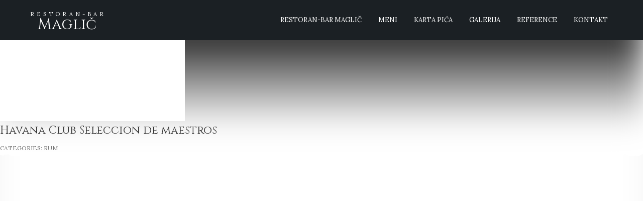

--- FILE ---
content_type: text/html; charset=UTF-8
request_url: https://maglickop.rs/dishes_menu/havana-club-seleccion-de-maestros/
body_size: 7031
content:
<!DOCTYPE html>
<html lang="en-US">
<head>
	<meta charset="UTF-8" />
	<meta name="viewport" content="width=device-width, initial-scale=1, minimum-scale=1, maximum-scale=1, user-scalable=no">
	<title>Havana Club Seleccion de maestros &#8211; Maglič</title>
<meta name='robots' content='max-image-preview:large' />
	<style>img:is([sizes="auto" i], [sizes^="auto," i]) { contain-intrinsic-size: 3000px 1500px }</style>
	<link rel='dns-prefetch' href='//fonts.googleapis.com' />
<link rel="alternate" type="application/rss+xml" title="Maglič &raquo; Feed" href="https://maglickop.rs/feed/" />
<link rel="alternate" type="application/rss+xml" title="Maglič &raquo; Comments Feed" href="https://maglickop.rs/comments/feed/" />
<script type="text/javascript">
/* <![CDATA[ */
window._wpemojiSettings = {"baseUrl":"https:\/\/s.w.org\/images\/core\/emoji\/16.0.1\/72x72\/","ext":".png","svgUrl":"https:\/\/s.w.org\/images\/core\/emoji\/16.0.1\/svg\/","svgExt":".svg","source":{"concatemoji":"https:\/\/maglickop.rs\/wp-includes\/js\/wp-emoji-release.min.js?ver=6.8.3"}};
/*! This file is auto-generated */
!function(s,n){var o,i,e;function c(e){try{var t={supportTests:e,timestamp:(new Date).valueOf()};sessionStorage.setItem(o,JSON.stringify(t))}catch(e){}}function p(e,t,n){e.clearRect(0,0,e.canvas.width,e.canvas.height),e.fillText(t,0,0);var t=new Uint32Array(e.getImageData(0,0,e.canvas.width,e.canvas.height).data),a=(e.clearRect(0,0,e.canvas.width,e.canvas.height),e.fillText(n,0,0),new Uint32Array(e.getImageData(0,0,e.canvas.width,e.canvas.height).data));return t.every(function(e,t){return e===a[t]})}function u(e,t){e.clearRect(0,0,e.canvas.width,e.canvas.height),e.fillText(t,0,0);for(var n=e.getImageData(16,16,1,1),a=0;a<n.data.length;a++)if(0!==n.data[a])return!1;return!0}function f(e,t,n,a){switch(t){case"flag":return n(e,"\ud83c\udff3\ufe0f\u200d\u26a7\ufe0f","\ud83c\udff3\ufe0f\u200b\u26a7\ufe0f")?!1:!n(e,"\ud83c\udde8\ud83c\uddf6","\ud83c\udde8\u200b\ud83c\uddf6")&&!n(e,"\ud83c\udff4\udb40\udc67\udb40\udc62\udb40\udc65\udb40\udc6e\udb40\udc67\udb40\udc7f","\ud83c\udff4\u200b\udb40\udc67\u200b\udb40\udc62\u200b\udb40\udc65\u200b\udb40\udc6e\u200b\udb40\udc67\u200b\udb40\udc7f");case"emoji":return!a(e,"\ud83e\udedf")}return!1}function g(e,t,n,a){var r="undefined"!=typeof WorkerGlobalScope&&self instanceof WorkerGlobalScope?new OffscreenCanvas(300,150):s.createElement("canvas"),o=r.getContext("2d",{willReadFrequently:!0}),i=(o.textBaseline="top",o.font="600 32px Arial",{});return e.forEach(function(e){i[e]=t(o,e,n,a)}),i}function t(e){var t=s.createElement("script");t.src=e,t.defer=!0,s.head.appendChild(t)}"undefined"!=typeof Promise&&(o="wpEmojiSettingsSupports",i=["flag","emoji"],n.supports={everything:!0,everythingExceptFlag:!0},e=new Promise(function(e){s.addEventListener("DOMContentLoaded",e,{once:!0})}),new Promise(function(t){var n=function(){try{var e=JSON.parse(sessionStorage.getItem(o));if("object"==typeof e&&"number"==typeof e.timestamp&&(new Date).valueOf()<e.timestamp+604800&&"object"==typeof e.supportTests)return e.supportTests}catch(e){}return null}();if(!n){if("undefined"!=typeof Worker&&"undefined"!=typeof OffscreenCanvas&&"undefined"!=typeof URL&&URL.createObjectURL&&"undefined"!=typeof Blob)try{var e="postMessage("+g.toString()+"("+[JSON.stringify(i),f.toString(),p.toString(),u.toString()].join(",")+"));",a=new Blob([e],{type:"text/javascript"}),r=new Worker(URL.createObjectURL(a),{name:"wpTestEmojiSupports"});return void(r.onmessage=function(e){c(n=e.data),r.terminate(),t(n)})}catch(e){}c(n=g(i,f,p,u))}t(n)}).then(function(e){for(var t in e)n.supports[t]=e[t],n.supports.everything=n.supports.everything&&n.supports[t],"flag"!==t&&(n.supports.everythingExceptFlag=n.supports.everythingExceptFlag&&n.supports[t]);n.supports.everythingExceptFlag=n.supports.everythingExceptFlag&&!n.supports.flag,n.DOMReady=!1,n.readyCallback=function(){n.DOMReady=!0}}).then(function(){return e}).then(function(){var e;n.supports.everything||(n.readyCallback(),(e=n.source||{}).concatemoji?t(e.concatemoji):e.wpemoji&&e.twemoji&&(t(e.twemoji),t(e.wpemoji)))}))}((window,document),window._wpemojiSettings);
/* ]]> */
</script>
<style id='wp-emoji-styles-inline-css' type='text/css'>

	img.wp-smiley, img.emoji {
		display: inline !important;
		border: none !important;
		box-shadow: none !important;
		height: 1em !important;
		width: 1em !important;
		margin: 0 0.07em !important;
		vertical-align: -0.1em !important;
		background: none !important;
		padding: 0 !important;
	}
</style>
<link rel='stylesheet' id='wp-block-library-css' href='https://maglickop.rs/wp-includes/css/dist/block-library/style.min.css?ver=6.8.3' type='text/css' media='all' />
<style id='global-styles-inline-css' type='text/css'>
:root{--wp--preset--aspect-ratio--square: 1;--wp--preset--aspect-ratio--4-3: 4/3;--wp--preset--aspect-ratio--3-4: 3/4;--wp--preset--aspect-ratio--3-2: 3/2;--wp--preset--aspect-ratio--2-3: 2/3;--wp--preset--aspect-ratio--16-9: 16/9;--wp--preset--aspect-ratio--9-16: 9/16;--wp--preset--color--black: #000000;--wp--preset--color--cyan-bluish-gray: #abb8c3;--wp--preset--color--white: #ffffff;--wp--preset--color--pale-pink: #f78da7;--wp--preset--color--vivid-red: #cf2e2e;--wp--preset--color--luminous-vivid-orange: #ff6900;--wp--preset--color--luminous-vivid-amber: #fcb900;--wp--preset--color--light-green-cyan: #7bdcb5;--wp--preset--color--vivid-green-cyan: #00d084;--wp--preset--color--pale-cyan-blue: #8ed1fc;--wp--preset--color--vivid-cyan-blue: #0693e3;--wp--preset--color--vivid-purple: #9b51e0;--wp--preset--color--primary: #0e1115;--wp--preset--color--primary-tone: #14191f;--wp--preset--color--accent: #cc9966;--wp--preset--color--accent-tone: #684f35;--wp--preset--color--foreground: #ffffff;--wp--preset--gradient--vivid-cyan-blue-to-vivid-purple: linear-gradient(135deg,rgba(6,147,227,1) 0%,rgb(155,81,224) 100%);--wp--preset--gradient--light-green-cyan-to-vivid-green-cyan: linear-gradient(135deg,rgb(122,220,180) 0%,rgb(0,208,130) 100%);--wp--preset--gradient--luminous-vivid-amber-to-luminous-vivid-orange: linear-gradient(135deg,rgba(252,185,0,1) 0%,rgba(255,105,0,1) 100%);--wp--preset--gradient--luminous-vivid-orange-to-vivid-red: linear-gradient(135deg,rgba(255,105,0,1) 0%,rgb(207,46,46) 100%);--wp--preset--gradient--very-light-gray-to-cyan-bluish-gray: linear-gradient(135deg,rgb(238,238,238) 0%,rgb(169,184,195) 100%);--wp--preset--gradient--cool-to-warm-spectrum: linear-gradient(135deg,rgb(74,234,220) 0%,rgb(151,120,209) 20%,rgb(207,42,186) 40%,rgb(238,44,130) 60%,rgb(251,105,98) 80%,rgb(254,248,76) 100%);--wp--preset--gradient--blush-light-purple: linear-gradient(135deg,rgb(255,206,236) 0%,rgb(152,150,240) 100%);--wp--preset--gradient--blush-bordeaux: linear-gradient(135deg,rgb(254,205,165) 0%,rgb(254,45,45) 50%,rgb(107,0,62) 100%);--wp--preset--gradient--luminous-dusk: linear-gradient(135deg,rgb(255,203,112) 0%,rgb(199,81,192) 50%,rgb(65,88,208) 100%);--wp--preset--gradient--pale-ocean: linear-gradient(135deg,rgb(255,245,203) 0%,rgb(182,227,212) 50%,rgb(51,167,181) 100%);--wp--preset--gradient--electric-grass: linear-gradient(135deg,rgb(202,248,128) 0%,rgb(113,206,126) 100%);--wp--preset--gradient--midnight: linear-gradient(135deg,rgb(2,3,129) 0%,rgb(40,116,252) 100%);--wp--preset--font-size--small: calc( 14px + ( (var(--font-size-body) - 3 ) - 14 ) * ( ( 100vw - 300px ) / ( 2560 - 300 ) ) );;--wp--preset--font-size--medium: calc( 14px + ( var(--font-size-body) - 14 ) * ( ( 100vw - 300px ) / ( 2560 - 300 ) ) );;--wp--preset--font-size--large: calc( 14px + (var(--font-size-body) + 3 - 14 ) * ( ( 100vw - 300px ) / ( 2560 - 300 ) ) );;--wp--preset--font-size--x-large: 42px;--wp--preset--font-size--extra-small: calc( 14px + ( (var(--font-size-body) - 5 ) - 14 ) * ( ( 100vw - 300px ) / ( 2560 - 300 ) ) );;--wp--preset--font-family--font-body: var(--font-body);--wp--preset--font-family--font-heading: var(--font-heading);--wp--preset--font-family--font-decorative: var(--font-decorative);--wp--preset--spacing--20: 0.44rem;--wp--preset--spacing--30: 0.67rem;--wp--preset--spacing--40: 1rem;--wp--preset--spacing--50: 1.5rem;--wp--preset--spacing--60: 2.25rem;--wp--preset--spacing--70: 3.38rem;--wp--preset--spacing--80: 5.06rem;--wp--preset--shadow--natural: 6px 6px 9px rgba(0, 0, 0, 0.2);--wp--preset--shadow--deep: 12px 12px 50px rgba(0, 0, 0, 0.4);--wp--preset--shadow--sharp: 6px 6px 0px rgba(0, 0, 0, 0.2);--wp--preset--shadow--outlined: 6px 6px 0px -3px rgba(255, 255, 255, 1), 6px 6px rgba(0, 0, 0, 1);--wp--preset--shadow--crisp: 6px 6px 0px rgba(0, 0, 0, 1);--wp--custom--typography--line-height--body: calc( var( --line-height-body ) / var( --font-size-body ) );}:root { --wp--style--global--content-size: 1170px;--wp--style--global--wide-size: 1170px; }:where(body) { margin: 0; }.wp-site-blocks > .alignleft { float: left; margin-right: 2em; }.wp-site-blocks > .alignright { float: right; margin-left: 2em; }.wp-site-blocks > .aligncenter { justify-content: center; margin-left: auto; margin-right: auto; }:where(.wp-site-blocks) > * { margin-block-start: 30px; margin-block-end: 0; }:where(.wp-site-blocks) > :first-child { margin-block-start: 0; }:where(.wp-site-blocks) > :last-child { margin-block-end: 0; }:root { --wp--style--block-gap: 30px; }:root :where(.is-layout-flow) > :first-child{margin-block-start: 0;}:root :where(.is-layout-flow) > :last-child{margin-block-end: 0;}:root :where(.is-layout-flow) > *{margin-block-start: 30px;margin-block-end: 0;}:root :where(.is-layout-constrained) > :first-child{margin-block-start: 0;}:root :where(.is-layout-constrained) > :last-child{margin-block-end: 0;}:root :where(.is-layout-constrained) > *{margin-block-start: 30px;margin-block-end: 0;}:root :where(.is-layout-flex){gap: 30px;}:root :where(.is-layout-grid){gap: 30px;}.is-layout-flow > .alignleft{float: left;margin-inline-start: 0;margin-inline-end: 2em;}.is-layout-flow > .alignright{float: right;margin-inline-start: 2em;margin-inline-end: 0;}.is-layout-flow > .aligncenter{margin-left: auto !important;margin-right: auto !important;}.is-layout-constrained > .alignleft{float: left;margin-inline-start: 0;margin-inline-end: 2em;}.is-layout-constrained > .alignright{float: right;margin-inline-start: 2em;margin-inline-end: 0;}.is-layout-constrained > .aligncenter{margin-left: auto !important;margin-right: auto !important;}.is-layout-constrained > :where(:not(.alignleft):not(.alignright):not(.alignfull)){max-width: var(--wp--style--global--content-size);margin-left: auto !important;margin-right: auto !important;}.is-layout-constrained > .alignwide{max-width: var(--wp--style--global--wide-size);}body .is-layout-flex{display: flex;}.is-layout-flex{flex-wrap: wrap;align-items: center;}.is-layout-flex > :is(*, div){margin: 0;}body .is-layout-grid{display: grid;}.is-layout-grid > :is(*, div){margin: 0;}body{font-family: var(--wp--preset--font-family--font-body);font-size: var(--wp--preset--font-size--medium);font-weight: 200;line-height: var(--wp--custom--typography--line-height--body);padding-top: 0px;padding-right: 0px;padding-bottom: 0px;padding-left: 0px;}a:where(:not(.wp-element-button)){color: var(--wp--preset--color--accent);text-decoration: underline;}h1{font-family: var(--wp--preset--font-family--font-heading);font-size: var(--wp--custom--typography--font-size--colossal);font-weight: 300;line-height: var(--wp--custom--typography--line-height--tiny);}h2{font-family: var(--wp--preset--font-family--font-heading);font-size: var(--wp--custom--typography--font-size--gigantic);font-weight: 300;line-height: var(--wp--custom--typography--line-height--small);}h3{font-family: var(--wp--preset--font-family--font-heading);font-size: var(--wp--custom--typography--font-size--huge);font-weight: 300;line-height: var(--wp--custom--typography--line-height--tiny);}h4{font-family: var(--wp--preset--font-family--font-heading);font-size: var(--wp--preset--font-size--x-large);font-weight: 300;line-height: var(--wp--custom--typography--line-height--tiny);}h5{font-family: var(--wp--preset--font-family--font-body);font-size: var(--wp--preset--font-size--medium);font-weight: 700;line-height: var(--wp--custom--typography--line-height--normal);text-transform: uppercase;}h6{font-family: var(--wp--preset--font-family--font-body);font-size: var(--wp--preset--font-size--medium);font-weight: 400;line-height: var(--wp--custom--typography--line-height--normal);text-transform: uppercase;}:root :where(.wp-element-button, .wp-block-button__link){background-color: #32373c;border-width: 0;color: #fff;font-family: inherit;font-size: inherit;line-height: inherit;padding: calc(0.667em + 2px) calc(1.333em + 2px);text-decoration: none;}.has-black-color{color: var(--wp--preset--color--black) !important;}.has-cyan-bluish-gray-color{color: var(--wp--preset--color--cyan-bluish-gray) !important;}.has-white-color{color: var(--wp--preset--color--white) !important;}.has-pale-pink-color{color: var(--wp--preset--color--pale-pink) !important;}.has-vivid-red-color{color: var(--wp--preset--color--vivid-red) !important;}.has-luminous-vivid-orange-color{color: var(--wp--preset--color--luminous-vivid-orange) !important;}.has-luminous-vivid-amber-color{color: var(--wp--preset--color--luminous-vivid-amber) !important;}.has-light-green-cyan-color{color: var(--wp--preset--color--light-green-cyan) !important;}.has-vivid-green-cyan-color{color: var(--wp--preset--color--vivid-green-cyan) !important;}.has-pale-cyan-blue-color{color: var(--wp--preset--color--pale-cyan-blue) !important;}.has-vivid-cyan-blue-color{color: var(--wp--preset--color--vivid-cyan-blue) !important;}.has-vivid-purple-color{color: var(--wp--preset--color--vivid-purple) !important;}.has-primary-color{color: var(--wp--preset--color--primary) !important;}.has-primary-tone-color{color: var(--wp--preset--color--primary-tone) !important;}.has-accent-color{color: var(--wp--preset--color--accent) !important;}.has-accent-tone-color{color: var(--wp--preset--color--accent-tone) !important;}.has-foreground-color{color: var(--wp--preset--color--foreground) !important;}.has-black-background-color{background-color: var(--wp--preset--color--black) !important;}.has-cyan-bluish-gray-background-color{background-color: var(--wp--preset--color--cyan-bluish-gray) !important;}.has-white-background-color{background-color: var(--wp--preset--color--white) !important;}.has-pale-pink-background-color{background-color: var(--wp--preset--color--pale-pink) !important;}.has-vivid-red-background-color{background-color: var(--wp--preset--color--vivid-red) !important;}.has-luminous-vivid-orange-background-color{background-color: var(--wp--preset--color--luminous-vivid-orange) !important;}.has-luminous-vivid-amber-background-color{background-color: var(--wp--preset--color--luminous-vivid-amber) !important;}.has-light-green-cyan-background-color{background-color: var(--wp--preset--color--light-green-cyan) !important;}.has-vivid-green-cyan-background-color{background-color: var(--wp--preset--color--vivid-green-cyan) !important;}.has-pale-cyan-blue-background-color{background-color: var(--wp--preset--color--pale-cyan-blue) !important;}.has-vivid-cyan-blue-background-color{background-color: var(--wp--preset--color--vivid-cyan-blue) !important;}.has-vivid-purple-background-color{background-color: var(--wp--preset--color--vivid-purple) !important;}.has-primary-background-color{background-color: var(--wp--preset--color--primary) !important;}.has-primary-tone-background-color{background-color: var(--wp--preset--color--primary-tone) !important;}.has-accent-background-color{background-color: var(--wp--preset--color--accent) !important;}.has-accent-tone-background-color{background-color: var(--wp--preset--color--accent-tone) !important;}.has-foreground-background-color{background-color: var(--wp--preset--color--foreground) !important;}.has-black-border-color{border-color: var(--wp--preset--color--black) !important;}.has-cyan-bluish-gray-border-color{border-color: var(--wp--preset--color--cyan-bluish-gray) !important;}.has-white-border-color{border-color: var(--wp--preset--color--white) !important;}.has-pale-pink-border-color{border-color: var(--wp--preset--color--pale-pink) !important;}.has-vivid-red-border-color{border-color: var(--wp--preset--color--vivid-red) !important;}.has-luminous-vivid-orange-border-color{border-color: var(--wp--preset--color--luminous-vivid-orange) !important;}.has-luminous-vivid-amber-border-color{border-color: var(--wp--preset--color--luminous-vivid-amber) !important;}.has-light-green-cyan-border-color{border-color: var(--wp--preset--color--light-green-cyan) !important;}.has-vivid-green-cyan-border-color{border-color: var(--wp--preset--color--vivid-green-cyan) !important;}.has-pale-cyan-blue-border-color{border-color: var(--wp--preset--color--pale-cyan-blue) !important;}.has-vivid-cyan-blue-border-color{border-color: var(--wp--preset--color--vivid-cyan-blue) !important;}.has-vivid-purple-border-color{border-color: var(--wp--preset--color--vivid-purple) !important;}.has-primary-border-color{border-color: var(--wp--preset--color--primary) !important;}.has-primary-tone-border-color{border-color: var(--wp--preset--color--primary-tone) !important;}.has-accent-border-color{border-color: var(--wp--preset--color--accent) !important;}.has-accent-tone-border-color{border-color: var(--wp--preset--color--accent-tone) !important;}.has-foreground-border-color{border-color: var(--wp--preset--color--foreground) !important;}.has-vivid-cyan-blue-to-vivid-purple-gradient-background{background: var(--wp--preset--gradient--vivid-cyan-blue-to-vivid-purple) !important;}.has-light-green-cyan-to-vivid-green-cyan-gradient-background{background: var(--wp--preset--gradient--light-green-cyan-to-vivid-green-cyan) !important;}.has-luminous-vivid-amber-to-luminous-vivid-orange-gradient-background{background: var(--wp--preset--gradient--luminous-vivid-amber-to-luminous-vivid-orange) !important;}.has-luminous-vivid-orange-to-vivid-red-gradient-background{background: var(--wp--preset--gradient--luminous-vivid-orange-to-vivid-red) !important;}.has-very-light-gray-to-cyan-bluish-gray-gradient-background{background: var(--wp--preset--gradient--very-light-gray-to-cyan-bluish-gray) !important;}.has-cool-to-warm-spectrum-gradient-background{background: var(--wp--preset--gradient--cool-to-warm-spectrum) !important;}.has-blush-light-purple-gradient-background{background: var(--wp--preset--gradient--blush-light-purple) !important;}.has-blush-bordeaux-gradient-background{background: var(--wp--preset--gradient--blush-bordeaux) !important;}.has-luminous-dusk-gradient-background{background: var(--wp--preset--gradient--luminous-dusk) !important;}.has-pale-ocean-gradient-background{background: var(--wp--preset--gradient--pale-ocean) !important;}.has-electric-grass-gradient-background{background: var(--wp--preset--gradient--electric-grass) !important;}.has-midnight-gradient-background{background: var(--wp--preset--gradient--midnight) !important;}.has-small-font-size{font-size: var(--wp--preset--font-size--small) !important;}.has-medium-font-size{font-size: var(--wp--preset--font-size--medium) !important;}.has-large-font-size{font-size: var(--wp--preset--font-size--large) !important;}.has-x-large-font-size{font-size: var(--wp--preset--font-size--x-large) !important;}.has-extra-small-font-size{font-size: var(--wp--preset--font-size--extra-small) !important;}.has-font-body-font-family{font-family: var(--wp--preset--font-family--font-body) !important;}.has-font-heading-font-family{font-family: var(--wp--preset--font-family--font-heading) !important;}.has-font-decorative-font-family{font-family: var(--wp--preset--font-family--font-decorative) !important;}
:root :where(.wp-block-button .wp-block-button__link){background-color: var(--wp--preset--color--primary-tone);border-radius: 0;border-color: var(--wp--preset--color--accent-tone);border-width: 1px 0;color: var(--wp--preset--color--accent)!important;font-size: var(--wp--preset--font-size--extra-small);font-weight: 400;letter-spacing: 2px;text-transform: uppercase;}
:root :where(.wp-block-pullquote){font-size: 1.5em;line-height: 1.6;}
</style>
<style id='woocommerce-inline-inline-css' type='text/css'>
.woocommerce form .form-row .required { visibility: visible; }
</style>
<link rel='stylesheet' id='brands-styles-css' href='https://maglickop.rs/wp-content/plugins/woocommerce/assets/css/brands.css?ver=10.1.0' type='text/css' media='all' />
<link rel='stylesheet' id='cristiano-google-fonts-css' href='https://fonts.googleapis.com/css?family=Cinzel%7CLora%3A400%2C400i%2C700&#038;ver=6.8.3' type='text/css' media='all' />
<link rel='stylesheet' id='cristiano-fontawesome-css' href='https://maglickop.rs/wp-content/themes/cristiano/css/font-awesome.css?ver=6.8.3' type='text/css' media='all' />
<link rel='stylesheet' id='magnific-popup-css' href='https://maglickop.rs/wp-content/themes/cristiano/css/magnific-popup.css?ver=6.8.3' type='text/css' media='all' />
<link rel='stylesheet' id='swiper-css' href='https://maglickop.rs/wp-content/themes/cristiano/css/swiper.min.css?ver=6.8.3' type='text/css' media='all' />
<link rel='stylesheet' id='cristiano-grid-css' href='https://maglickop.rs/wp-content/themes/cristiano/css/grid.css?ver=6.8.3' type='text/css' media='all' />
<link rel='stylesheet' id='cristiano-style-css' href='https://maglickop.rs/wp-content/themes/cristiano/style.css?ver=6.8.3' type='text/css' media='all' />
<link rel='stylesheet' id='cristiano_wc_style-css' href='https://maglickop.rs/wp-content/themes/cristiano/css/woocommerce.css?ver=6.8.3' type='text/css' media='all' />
<link rel='stylesheet' id='cristiano-rwd-css' href='https://maglickop.rs/wp-content/themes/cristiano/css/rwd.css?ver=6.8.3' type='text/css' media='all' />
<script type="text/javascript" src="https://maglickop.rs/wp-includes/js/jquery/jquery.min.js?ver=3.7.1" id="jquery-core-js"></script>
<script type="text/javascript" src="https://maglickop.rs/wp-includes/js/jquery/jquery-migrate.min.js?ver=3.4.1" id="jquery-migrate-js"></script>
<script type="text/javascript" src="https://maglickop.rs/wp-content/plugins/ukrdevs-restaurant-core/contact-form/ajax.js?ver=6.8.3" id="restocore-cf-ajax-js"></script>
<script type="text/javascript" src="https://maglickop.rs/wp-content/plugins/woocommerce/assets/js/jquery-blockui/jquery.blockUI.min.js?ver=2.7.0-wc.10.1.0" id="jquery-blockui-js" defer="defer" data-wp-strategy="defer"></script>
<script type="text/javascript" id="wc-add-to-cart-js-extra">
/* <![CDATA[ */
var wc_add_to_cart_params = {"ajax_url":"\/wp-admin\/admin-ajax.php","wc_ajax_url":"\/?wc-ajax=%%endpoint%%","i18n_view_cart":"View cart","cart_url":"https:\/\/maglickop.rs","is_cart":"","cart_redirect_after_add":"no"};
/* ]]> */
</script>
<script type="text/javascript" src="https://maglickop.rs/wp-content/plugins/woocommerce/assets/js/frontend/add-to-cart.min.js?ver=10.1.0" id="wc-add-to-cart-js" defer="defer" data-wp-strategy="defer"></script>
<script type="text/javascript" src="https://maglickop.rs/wp-content/plugins/woocommerce/assets/js/js-cookie/js.cookie.min.js?ver=2.1.4-wc.10.1.0" id="js-cookie-js" defer="defer" data-wp-strategy="defer"></script>
<script type="text/javascript" id="woocommerce-js-extra">
/* <![CDATA[ */
var woocommerce_params = {"ajax_url":"\/wp-admin\/admin-ajax.php","wc_ajax_url":"\/?wc-ajax=%%endpoint%%","i18n_password_show":"Show password","i18n_password_hide":"Hide password"};
/* ]]> */
</script>
<script type="text/javascript" src="https://maglickop.rs/wp-content/plugins/woocommerce/assets/js/frontend/woocommerce.min.js?ver=10.1.0" id="woocommerce-js" defer="defer" data-wp-strategy="defer"></script>
<script type="text/javascript" src="https://maglickop.rs/wp-content/themes/cristiano/js/jquery.magnific-popup.min.js?ver=6.8.3" id="magnific-popup-js"></script>
<script type="text/javascript" src="https://maglickop.rs/wp-content/themes/cristiano/js/swiper.min.js?ver=6.8.3" id="swiper-js"></script>
<script type="text/javascript" src="https://maglickop.rs/wp-content/themes/cristiano/js/google-map.js?ver=6.8.3" id="cristiano-google-map-js"></script>
<script type="text/javascript" src="https://maglickop.rs/wp-content/themes/cristiano/js/script.js?ver=6.8.3" id="cristiano-script-js"></script>
<link rel="https://api.w.org/" href="https://maglickop.rs/wp-json/" /><link rel="EditURI" type="application/rsd+xml" title="RSD" href="https://maglickop.rs/xmlrpc.php?rsd" />
<meta name="generator" content="WordPress 6.8.3" />
<meta name="generator" content="WooCommerce 10.1.0" />
<link rel="canonical" href="https://maglickop.rs/dishes_menu/havana-club-seleccion-de-maestros/" />
<link rel='shortlink' href='https://maglickop.rs/?p=1058' />
<link rel="alternate" title="oEmbed (JSON)" type="application/json+oembed" href="https://maglickop.rs/wp-json/oembed/1.0/embed?url=https%3A%2F%2Fmaglickop.rs%2Fdishes_menu%2Fhavana-club-seleccion-de-maestros%2F" />
<link rel="alternate" title="oEmbed (XML)" type="text/xml+oembed" href="https://maglickop.rs/wp-json/oembed/1.0/embed?url=https%3A%2F%2Fmaglickop.rs%2Fdishes_menu%2Fhavana-club-seleccion-de-maestros%2F&#038;format=xml" />
		
	
		
		
			<style>
			#footer h2,
			#footer a:hover {
				color: #d1a054;
			}
		</style>
		
	
		
			
		<noscript><style>.woocommerce-product-gallery{ opacity: 1 !important; }</style></noscript>
	<style type="text/css">.recentcomments a{display:inline !important;padding:0 !important;margin:0 !important;}</style></head>
<body class="wp-singular dishes_menu-template-default single single-dishes_menu postid-1058 wp-theme-cristiano theme-cristiano woocommerce-no-js">
	<header class="header-wrap header-v1">
		<div class="bottom-level">
			<div class="center clearfix">
				<div class="logo">
																<div class="text-logo">
							<a href="/">
								<p>Restoran-Bar</p>					
								<h2 class="title">Maglič</h2>
							</a>
						</div>
									</div>
				
				<span class="icon-menu fa fa-bars"></span>
				<nav id="nav">
									<div id="cart">
						<a class="cart-contents" href="https://maglickop.rs">
	<i class="fa fa-shopping-bag"></i>
	<span class="count">
		0	</span>
</a>						<div class="widget woocommerce widget_shopping_cart"><h2 class="widgettitle">Cart</h2><div class="widget_shopping_cart_content"></div></div>				
					</div>
								
					<ul class="primary-menu"><li class="page_item page-item-41"><a href="https://maglickop.rs/">Restoran-Bar Maglič</a></li>
<li class="page_item page-item-219"><a href="https://maglickop.rs/meni/">Meni</a></li>
<li class="page_item page-item-550"><a href="https://maglickop.rs/karta-pica/">Karta pića</a></li>
<li class="page_item page-item-116"><a href="https://maglickop.rs/galerija/">Galerija</a></li>
<li class="page_item page-item-37"><a href="https://maglickop.rs/rezervacija/">Reference</a></li>
<li class="page_item page-item-34"><a href="https://maglickop.rs/kontakt/">Kontakt</a></li>
</ul>
				</nav>
			</div>
		</div>
		<div class="helper"></div>		
	</header>		<div id="layout">
			<div class="wrap">
				<div id="container">
																		<div class="blur" style="background-image: linear-gradient(to bottom, rgba(0,0,0,1) 0%,rgba(0,0,0,0) 50%), url(https://maglickop.rs/wp-content/uploads/2025/01/Screenshot-2025-01-03-224956-110x110.png)"></div> 
								<article id="product-single" class="product-card alignwide">
									<div>
										<img width="368" height="161" src="https://maglickop.rs/wp-content/uploads/2025/01/Screenshot-2025-01-03-224956.png" class="attachment-post-thumbnail size-post-thumbnail wp-post-image" alt="" decoding="async" fetchpriority="high" />									</div>
									<div class="summary entry-summary">
										<h1>Havana Club Seleccion de maestros</h1>
										<p class="product_meta">Categories: <a href="https://maglickop.rs/dishes_categories/rum/" rel="tag">RUM</a></p>
																				

--- FILE ---
content_type: text/css
request_url: https://maglickop.rs/wp-content/themes/cristiano/css/grid.css?ver=6.8.3
body_size: 558
content:
/* UNIVERSAL RESPONSIVE GRID SYSTEM v1.0 - By ukrdevs.com
   ========================================================================== */
   
.center {
	width:  1170px;
	margin: 0 auto;
}
/* UNIVERSAL GRID
   ========================================================================== */
*, *::before, *::after { margin: 0; padding: 0; box-sizing: border-box; }
[class*="cols-"] > * {
	float: left;
}
.cols-2 > * { width: 50%;     }
.cols-3 > * { width: 33.333%; }
.cols-4 > * { width: 25%;     }
.cols-5 > * { width: 20%;     }
.cols-6 > * { width: 16.666%; }

.margin-small {
	margin-left: -1px;
	margin-right: -1px;
}
.margin-medium {
	margin-left: -5px;
	margin-right: -5px;
}
.margin-large {
	margin-left: -15px;
	margin-right: -15px;
}
.margin-small > * {
	padding-left: 1px;
	padding-right: 1px;
}
.margin-medium > * {
	padding-left: 5px;
	padding-right: 5px;
}
.margin-large > * {
	padding-left: 15px;
	padding-right: 15px;
}
.to-right > * { 
	float: right;
}

.like-table {
	display: table;
	width: 100%;
	table-layout: fixed;	
}
.like-table > * {
	display: table-cell;
	vertical-align: middle;
	float: none;
}
.gallery::after,
#single-post::after,
[class*="cols-"]::after,
.clearfix::after {
	visibility: hidden;
	display: block;
	content: "";
	clear: both;
	height: 0;
}

--- FILE ---
content_type: text/css
request_url: https://maglickop.rs/wp-content/themes/cristiano/style.css?ver=6.8.3
body_size: 12591
content:
/*
Theme Name: Cristiano
Theme URI: http://cristiano.ukrdevs.com
Author: UkrDevs
Author URI: http://ukrdevs.com
Description: Premium WordPress theme for Restaurant business with online ordering functionality.
Version: 1.4
License: GPL 2.0
License URI: http://www.gnu.org/licenses/gpl-2.0.html
Tags: translation-ready, threaded-comments, theme-options, sticky-post, featured-images, custom-menu, custom-colors, custom-background
Text Domain: cristiano
*/
	
/*  [TABLE OF CONTENTS] 
/	=========================================================================
	
	1. Body					body
	2. Header 	 			#header
	3. Navigation 	 		#nav
	4. Footer 	 			#footer
    5. Product Categories   #order-online
	6. Promotion Slider 	#promo-slider
	7. Our Menu				#our-menu
	9. Featured Products	#most-popular
	10. Short Information	#short-info
	11. Product List		#product-list
	12. Products navigation	.nav-links
	13. Single Product 		#product-single
	14. Reviews 			#reviews
	15. Google Map			#map1
	16. Contact Details		#contact-details
	17. Contact Form 		#ajax-contact
/*	 ======================================================================== */

/* BASE
   ========================================================================== */
body {
	font: 400 14px/1 'Lora', sans-serif;
	color: #333;
	cursor: default;	
	background-color: #f5f5f5;
	background-position: 50% 0;	
	background-attachment: fixed;
}
.pattern-bg1  { background-image: url('images/patterns/bg1.png') }
.pattern-bg2  { background-image: url('images/patterns/bg2.png') }
.pattern-bg3  { background-image: url('images/patterns/bg3.png') }
.pattern-bg4  { background-image: url('images/patterns/bg4.png') }
.pattern-bg5  { background-image: url('images/patterns/bg5.png') }
.pattern-bg6  { background-image: url('images/patterns/bg6.png') }
.pattern-bg7  { background-image: url('images/patterns/bg7.png') }
.pattern-bg8  { background-image: url('images/patterns/bg8.png') }
.pattern-bg9  { background-image: url('images/patterns/bg9.png') }
.pattern-bg10 { background-image: url('images/patterns/bg10.png') }
.pattern-bg11 { background-image: url('images/patterns/bg11.png') }

body.hidden {
	overflow: hidden;
}
.has-sidebar #main {
	width: 770px;
	float: left;
}
#right-sidebar {
	width: 340px;
	float: right;
}
img {
	vertical-align: top;
	max-width: 100%;
	height: auto;
}
table {
  border-collapse: collapse;
  border-spacing: 0;
  width: 100%;
  margin-bottom: 30px;
}
.ui-datepicker-calendar {
	margin: 0;
}
.dark {
	background-color: #1b2024;
	color: #fff;
}
.section {
	padding: 60px 0;
	clear: both;
}
#container {
	overflow: hidden;
}
#content {
	margin-top: 60px;
}
#layout {
	background-color: #fff;
	position: relative;
}
#layout:before,
#layout:after {
	left: 0;	
	content: '';
	width: 100%;
	height: 7px;
	position: absolute;	
	background-image: url('images/torn-papper2.png');
	z-index: 10;
}
#layout:before {
	top: -7px;
	background-position: 15% 0;	
}
#layout:after {
    bottom: -7px;
    background-position: 15% 100%;
}
.boxed {
	width: 1230px;
	margin: 0 auto;
	margin-top: -30px;
	margin-bottom: -10px;
	box-shadow: 0 0 15px rgba(0,0,0,0.1);
	z-index: 10;
}
.single-product .boxed {
	margin-top: 0;
}
.single-product .boxed:before {
	display: none;
}
.front {
	margin-top: 0;
}
.front:before {
	display: none;
}
.single-product #layout {
}


/* PATTERNS --- TYPOGRAPHY
   ========================================================================== */
h1,
h2,
.pr-font,
.price,
.btn-cart,
.btn-plate {
	font-family: 'Cinzel', serif;
	font-weight: normal;

}
h1, h2, h3, h4, h5, h6 {
	margin-bottom: 15px;
}
h1 {
	font-size: 30px;
	line-height: 38px;
	font-weight: normal;
}
h2 {
	font-size: 24px;
	font-weight: normal;
}
h3 {
	font-size: 18px;
	line-height: 28px;
	font-weight: normal;	
}
h4 {
	font-size: 16px;
	line-height: 26px;
}
h5 {
	font-size: 14px;
	line-height: 24px;
}
h6 {
	font-size: 14px;
	line-height: 24px;
	letter-spacing: 0.5px;	
}
h2 a {
	text-decoration: none;
}
p, ul, ol, blockquote, address, pre, dl {
	line-height: 1.8;
	margin-bottom: 15px;	
}
dl dt {
	font-weight: bold;
}
address {
	font-family: Georgia, sans-serif;
}
del {
	color: #aaa;
}
pre {
	border: 1px solid #ddd;
	background-color: #f5f5f5;
	padding: 30px;
	white-space: pre-wrap;
}
code, var {
	color: blue;
}
cite {
	font-weight: bold;
}
q {
	font-style: italic;
}
blockquote {
	padding: 5px 30px;
	margin: 30px 0;
	border-left: 3px solid #D1A054;
	font-style: italic;
}
blockquote p {
	margin: 0;
}

a {
	text-decoration: none;
	color: inherit;
	transition: all 0.25s ease;
}
a:hover,
.content a {
	color: #D1A054;
}
.content a:hover {
	text-decoration: underline;	
}
hr {
	border: 0 none;
	border-bottom: 2px solid #BE9B4E;
	margin: 30px 0;
}

ul ul, ol ol, ul ol, ol ul {
	padding-left: 15px;
	margin-bottom: 0;
}
#content ul li {
	list-style-position: inside;	
}
#content ol li {
	list-style-position: inside;		
}
.reset ul {
	padding-left: 0;
}
.reset ul li {
	list-style: none;
}
.section-title {
	text-align: center;
	margin-bottom: 40px;
}
.section-title h3 {
	font-size: 32px;
	line-height: 40px;
	text-transform: uppercase;
	display: inline-block;
	border-width: 1px 0;
	border-style: solid;
	padding: 5px 15px 1px;
}
.section-title p {
	font-style: italic;
	line-height: 1;
	margin-bottom: 10px;
	letter-spacing: 1px;
	color: #D1A054;
}
.section-title p::before,
.section-title p::after {
	content: "";
	padding: 0 5px;
	margin: 0 10px;
	border-bottom: 1px solid;
	position: relative;
	bottom: 9px;
}
h3.title {
	border-bottom: 1px solid #ddd;
	margin-bottom: 30px;
	font-size: 18px;
	text-transform: uppercase;	
}
.section-title-2 .title {
	font-size: 22px;
	text-transform: uppercase;
	border-bottom: 2px solid;
	padding-bottom: 5px;
	display: inline-block;
	margin-bottom: -1px;
}
iframe {
	width: 100%;
}
/* PATTERNS --- FORMS, INPUT ELEMENTS
   ========================================================================== */
label {
	font-size: 13px;
	line-height: 1;	
	color: #777;	
	display: inline-block;	
	margin-bottom: 5px;
}
button,
input[type="submit"] {
	font-family: 'Lora', serif;	
	border: 0 none;
	background: none;
	cursor: pointer;
	letter-spacing: 1px;
	font-size: 12px;
    display: inline-block;	
    text-transform: uppercase;
    width: auto;
    background-color: #1b2024;
    color: #fff;
    padding: 0 45px;
    transition: all 0.3s ease;
}
input[type="submit"]:hover {
	background-color: #D1A054;
}
input:disabled {
	opacity: 0.5;
	cursor: default;
}
:focus {
	outline: none;
	border-color: #D1A054;
}
button::-moz-focus-inner,
input[type="reset"]::-moz-focus-inner,
input[type="button"]::-moz-focus-inner,
input[type="submit"]::-moz-focus-inner,
input[type="submit"]::-moz-focus-inner,
input[type="file"] > input[type="button"]::-moz-focus-inner {
	border: 0 none;	
}
select:-moz-focusring {
    color: transparent;
    text-shadow: 0 0 0 #000;
}
input,
select,
textarea {
	font: 14px/1 'Open Sans', sans-serif;
	border: 1px solid #ddd;
	background-color: #fafafa;
	height: 45px;
	padding: 0 20px;
	display: inline-block;
	width: 100%;
}
input[type="search"] {
      -webkit-appearance: textfield;
    }
select {
	background: #fafafa url('images/select.png') no-repeat 100% 50%;
	border-radius: 0;
	appearance: none;
	-webkit-appearance: none;
	-moz-appearance: none;
}
input[type="checkbox"],
input[type="radio"] {
	width: auto;
	padding: 0;
	height: auto;
	border: 0 none;
	display: inline-block;
	margin-right: 5px;
	vertical-align: middle;
}
fieldset {
	border: 1px solid  #ddd;
	padding: 15px;
	margin-bottom: 30px;
}
legend {
	font-weight: bold;
	text-transform: uppercase;
	padding: 5px 15px;
	border: 2px solid #ddd;
	margin: 0 auto;
}
textarea {
	padding: 20px;
	height: 165px;
	resize: none;	
}
button {
	padding: 0 30px;
	text-transform: uppercase;	
	display: inline-block;	
}
.wc-backward,
.btn-form {
	display: inline-block;	
	height: 45px;
	line-height: 45px;
	text-decoration: none;
	padding: 0 45px;
	background: #1b2024;
	color: #fff;
}
.btn-outline {
	font-size: 12px;
	display: inline-block;
	border: 1px solid;
	text-transform: uppercase;
	line-height: 43px;
	padding: 0 25px;
	text-decoration: none;
	letter-spacing: 1px;
}
.btn-plate,
.btn-cart,
.added_to_cart {
	line-height: 30px;
	padding: 0 15px;
	letter-spacing: 0.5px;	
	border-bottom: 2px solid;
	border-radius: 15px;
	display: inline-block;
	font-size: 12px;
	text-transform: uppercase;
	text-decoration: none;
	color: #D1A054;
}
.btn-plate:hover,
.btn-cart:hover,
.added_to_cart:hover {
	color: #1b2024;
}
.form-item {
	margin-bottom: 15px;
}
.btn-color {
	color: #fff;		
	font-size: 13px;	
	line-height: 45px;	
	letter-spacing: 1px;	
	padding: 0 45px;	
	display: inline-block;
	text-decoration: none;
	text-transform: uppercase;
	background-color: #D1A054;
}
.btn-color:hover {
	color: #fff;
	background-color: #1b2024;
}
.find-table-btn {
	margin-top: 15px;
}
.error {
	border-color: red;
}
.align-center {
	text-align: center;
}
#form-messages {
	margin-bottom: 30px;
	color: green;	
}


/* PATTERNS --- DESIGN ELEMENTS
   ========================================================================== */
.dim,
.gradient {
	position: absolute;	
	width: 100%;
	height: 100%;
	bottom: 0;
	left: 0;	
	z-index: 1;
}
.dim {
	background-color: #000;
	opacity: 0.4;
}
.gradient {
	background: linear-gradient(to top, rgba(0, 0, 0, 0.5) 0%,rgba(0, 0, 0, 0) 100%);
}
.swiper-pagination {
	position: static;
	margin-top: 30px;
}
.swiper-pagination-bullet {
	width: 10px;
	height: 10px;
	background: rgba(0,0,0,0.1);
	opacity: 1;
	box-shadow: inset 0 1px 1px #777;
}
.swiper-pagination-bullet-active {
	background: #D1A054;
}
.swiper-container-horizontal>.swiper-pagination-bullets .swiper-pagination-bullet {
	margin: 0 4px;
}
.bullet-4 {
	display: none;
}
.slider-pagination {
	position: absolute;
	width: 100%;
	text-align: center;
	z-index: 9;
}
.slider-button-next,
.slider-button-prev {
	font-size: 30px;
	position: absolute;
	text-align: center;
	top: 50%;
	margin-top: -30px;
	width: 40px;
	line-height: 60px;
	z-index: 1;
	cursor: pointer;
	background-color: #fff;
	box-shadow: 0 0 3px rgba(0,0,0,0.3);
	opacity: 0.5;
	transition: all 0.25s linear;
}
.slider-button-prev {
	left: 0;
	border-radius: 0 50% 50% 0;
	padding-right: 10px;
}
.slider-button-next {
	right: 0;
	border-radius: 50% 0 0 50%;
	padding-left: 10px;
}
.slider-button-next:hover,
.slider-button-prev:hover {
	opacity: 0.7;
	color: #D1A054;
}

.swiper-button-disabled  {
		opacity: 0;
		visibility: hidden;
}
.error404 #header,
.error404 #footer {
	display: none;
}   


/* TOP BAR
   ========================================================================== */
#top-bar {
	box-shadow: 0px 1px 3px rgba(0,0,0,0.1);
	font-size: 12px;
	letter-spacing: 0.5px;
	line-height: 40px;
}
#top-bar .social {
	float: right;
    border-right: 1px solid rgba( 255, 255, 255, 0.05 );
    box-shadow: 1px 0 0 rgba( 0, 0, 0, 0.1 );		
}
#top-bar .social a {
	text-decoration: none;
	width: 25px;
	line-height: inherit;	
	text-align: center;
	opacity: 0.8;
}
#top-bar .info {
	margin: 0;
}
#top-bar .header-info {
	display: inline-block;
}
#top-bar .header-info li {
	display: inline-block;
	margin-right: 30px;
	line-height: 40px;	
}
#top-bar .info li:before {
	margin-right: 5px;
}
#top-bar .center {
	overflow: hidden;
}
.additional-links {
	float: right;
	margin: 0;
	line-height: inherit;
}
.additional-links li {
	float: left;
	border-right: 1px solid rgba( 255, 255, 255, 0.05 );
	box-shadow: 1px 0 0 rgba( 0, 0, 0, 0.08 );
	padding: 0 10px;
}
.additional-links a {
	display: inline-block;
	line-height: 40px;	
	opacity: 0.8;
}
#top-bar a:hover,
#top-bar .current-menu-item a {
	opacity: 1;
}
.message {
	display: inline-block;
	margin: 0;
	opacity: 0.8;
}
/* SECTION --- HEADER
   ========================================================================== */
.header-opacity .header-wrap {
	position: absolute;
	width: 100%;
}   
.header-opacity .header-wrap .top-level,
.header-opacity .header-wrap .bottom-level {
	background: none;
}
.header-opacity .bottom-level {
	transition: all 0.5s ease;
}
.header-opacity .sticky .bottom-level {
	background-color: #000;
}
.header-wrap {
	color: #fff;
	position: relative;
	z-index: 99;
}
.header-wrap li {
	list-style: none;
}
.header {
	padding: 15px 0;
}
.header-v2 .header-info {
	font-size: 13px;
}
.header-info {
	margin: 0;
	opacity: 0.8;
}
.header-info i {
	margin-right: 5px;
}
.header-v2 .social {
	font-size: 18px;
	text-align: right;
}
.header-v2 .social a {
	width: 30px;
	line-height: 30px;
	text-align: center;
	opacity: 0.8;
}
.header-v2 .social a:hover {
	opacity: 1;
}
.top-level a:hover {
	color: #fff;
}
/* LOGO
   ========================================================================== */
.logo {
	text-align: center;
}
.logo img {
	width: auto;		
}
.header-v1 .text-logo {
	display: inline-block;
}
.header-v1 .logo {
	float: left;
}
.header-v1 .logo img {
	max-height: 50px;
    vertical-align: middle;	
}
.header-v1 .custom-logo-link {
	line-height: 80px;
}
.header-v2 .logo img {
	max-height: 120px;
}
.header-v1 .text-logo {
	margin-top: 23px;
}
.header-v2 .text-logo {
	margin-top: 10px;
}
.custom-logo-link {
	display: inline-block;
	vertical-align: top;
	line-height: 1;
}
.text-logo a {
	text-decoration: none;
	display: block;
}
.text-logo * {
	line-height: 1;
	margin: 0
}
.text-logo h2 {
	font-size: 30px;
}
.text-logo p {
	text-transform: uppercase;
	font-size: 11px;
	letter-spacing: 5px;
	padding-left: 5px;	
	height: 11px;
}



/* SECTION --- NAVIGATION
   ========================================================================== */
.nav {
}
.primary-menu {
	float: right;
	text-align: center;
	text-transform: uppercase;
	font-size: 13px;
	margin: 0;
	line-height: 80px;
}
.primary-menu a {
	text-decoration: none;
}
.primary-menu > li {
	display: inline-block;
	position: relative;
}
.primary-menu li > a {
	display: inline-block;
	padding: 0 15px;
}
.primary-menu .current-menu-ancestor > a,
.primary-menu .current-menu-item > a {
	color: #D1A054
}
.primary-menu .sub-menu {
	border-top: 3px solid #D1A054;	
	background-color: #1b2024;
	text-transform: none;
	box-shadow: 0 3px 5px rgba(0,0,0,0.4);	
	position: absolute;
	top: 100px;
	opacity: 0;
	visibility: hidden;	
	transition: all 0.25s linear;
	color: #fff;
	padding-left: 0;
	text-align: left;
}
.primary-menu li:hover > .sub-menu {
	top: 80px;
	opacity: 1;
	visibility: visible;
}
.header-v2 .primary-menu li:hover > .sub-menu {
	top: 70px;
}
.primary-menu .sub-menu .sub-menu {
	left: 100%;
	top: 30px;
}
.primary-menu .sub-menu li:hover .sub-menu {
	top: 0;
}

.primary-menu .sub-menu a {
	padding: 10px 30px;
	display: block;
	border-bottom: 1px solid rgba(0,0,0,0.2);
	box-shadow: 0 1px 0 rgba(255,255,255,0.05);
	min-width: 200px;
	line-height: 20px;
}
.dropdown-toggle:after,
.primary-menu .menu-item-has-children > a:after {
	content: '\f107';			
	font-family: "FontAwesome";
	display: inline-block;
	margin-left: 10px;	
}
.primary-menu .menu-item-has-children .menu-item-has-children > a:after {
	content: '\f105';			
	font-family: "FontAwesome";
	position: absolute;
	right: 15px;
}
.dropdown-toggle:after {
	margin-left: 0;	
}
.icon-menu {
	font-size: 21px;	
	width: 18px;
	height: 18px;
	position: absolute;
	left: 30px;
	top: 25px;
	z-index: 99;
	visibility: hidden;
	opacity: 0;
	line-height: 1;
	cursor: pointer;
}
.dropdown-toggle {
	font-size: 20px;
	color: #fff;
	padding: 0;
	vertical-align: top;
	padding: 15px 15px 15px 0;
	margin-right: -30px;
	display: none;	
}

/* HEADER CART
   ========================================================================== */
#cart {
	float: right;
	padding-left: 15px;
	position: relative;
	line-height: 80px;
	height: 80px;
	display: none;
}
#cart .widget_shopping_cart {
	color: #fff;
}
#cart .widget_shopping_cart {
	position: absolute;
	width: 370px;
	top: 80px;
	right: 0;	
	transform: translateY(30px);	
	background-color: #1b2024;		
	box-shadow: 0 5px 15px rgba(0,0,0,0.5);
	border-top: 3px solid #D1A054;
	padding: 15px 30px;
	visibility: hidden;
	opacity: 0 !important;
	transition: all 0.25s linear;
	z-index: 10;
}
.header-v2 #cart .widget_shopping_cart {
	top: 70px;
}
#cart:hover .widget_shopping_cart {
	visibility: visible;
	opacity: 1 !important;
	transform: translateY(0);
}
.widget_shopping_cart strong {
	font-weight: normal;
}
#cart a {
	text-decoration: none;
}
#cart .cart-contents {
	position: relative;
	font-size: 18px;
	color: #fff;
}
#cart .count {
	font-size: 10px;
	width: 15px;
	height: 15px;
	line-height: 16px;
	position: absolute;
	right: -10px;
	top: -5px;
	background-color: #D1A054;
	border-radius: 15px;
	text-align: center;
	color: #fff;
}
.mini_cart_item {
	line-height: 20px;
	padding: 15px 0;	
	border-bottom: 1px solid rgba(0,0,0,0.5);
	box-shadow: 0 1px 0 rgba(255,255,255,0.05);
}
.wc-forward {
	display: inline-block;
}
.mini_cart_item .remove {
	float: right;
}
.mini_cart_item .quantity {
	display: block;
	font-size: 12px;
	color: #aaa;
}
.mini_cart_item .quantity .amount {
	display: inline;
}
.widget_shopping_cart .total {
	text-align: center;	
	margin: 15px 0 30px;
}
.widget_shopping_cart .total .amount {
	font-size: 16px;
	color: #D1A054;
}
.widget_shopping_cart .buttons {
	text-align: center;
	text-transform: uppercase;	
	margin-bottom: 15px;
}
.widget_shopping_cart .buttons a {
	font-size: 12px;	
	margin: 0 5px;
	line-height: 30px;
}
.widget_shopping_cart .checkout {
	background-color: #D1A054;
	padding: 0 15px;
	color: #333;
}
.widget_shopping_cart .buttons a:hover {
	color: #fff;
}




.header-v2 #cart {
	position: absolute;
	right: 0;
	top: 0;
	height: 70px;
	line-height: 70px;
}
.header-v2 .woocommerce-nav {
	position: relative;
}
.header-v2 .primary-menu {
	float: none;
	line-height: 70px;
}
.header-v2 .account-link {
	position: absolute;
	top: 0;
	left: 0;
	font-size: 18px;
	line-height: 70px;
}
.sticky .helper {
	height: 80px;
}
.header-v2.sticky .helper {
	height: 70px;
}
.header-v2 #top-bar {
	background-color: rgba(255,255,255,0.05);	
}
.top-level {
	background-color: #23282d;		
}
.header-v2 .top-level {
	border-bottom: 1px solid rgba(255,255,255,0.01);
    box-shadow: 0 1px 0 rgba(0,0,0,0.1);
    position: relative;
}
.bottom-level,
.home .sticky .bottom-level {
	background-color: #1b2024;
}
.sticky .bottom-level {
	position: fixed;
	top: 0;
	width: 100%;
}
.admin-bar .sticky .bottom-level {
	margin-top: 32px;
}



/* PAGE SECTION --- HEADER
   ========================================================================== */
#page-header {
	color: #fff;	
	height: 470px;
	position: relative;
	background-attachment: fixed;
	background-position: 50%;
	background-color: #333;
	-webkit-background-size: cover;
	background-size: cover;
}
#page-header .center {
	display: table;	
	height: 100%;
}
#page-header h1 {
	display: table-cell;
	vertical-align: middle;
	font-size: 45px;
	text-align: center;
	position: relative;
	z-index: 2;
	text-transform: uppercase;
}
#page-title {
	background-color: #f5f5f5;
	border-bottom: 1px solid #ddd;
	text-transform: uppercase;	
}
#page-title h1 {
	line-height: 90px;
	margin: 0;	
}

/* SECTION --- FOOTER
   ========================================================================== */
#footer {
	text-align: center;
	background-color: #1b2024;
	color: #fff;
	clear: both;
}
#footer .footer-widget {
	padding: 60px 0;
	vertical-align: top;
}
#footer .widget_cristiano_contact {
	background-color: rgba(255,255,255,0.03)
}
#footer .block {
	padding: 0 30px;
}
#footer ul {
	margin-bottom: 0;
}
#footer .contact-info .hours {
	font-size: 13px;
}
#footer h2 {
	font-size: 20px;
	color: #D1A054;
	margin-bottom: 15px;	
}
#footer .contact-info dt {
	color: #BE9B4E;
	text-transform: uppercase;
	font-size: 14px;
}
#footer .contact-info dd {
	margin-bottom: 15px;
}
#footer .social {
	text-align: center;
}
#footer .social a {
	width: 45px;
	line-height: 45px;
	display: inline-block;
	background-color: rgba(255,255,255,0.05);
	margin: 0 7px;
	border-radius: 50%;
}
#bottom-bar {
	text-align: center;
	font-size: 12px;
	opacity: 0.8;
}
#bottom-bar {
	border-top: 1px solid rgba(255, 255, 255, 0.06);
	box-shadow: 0 -1px 0 rgba(0,0,0,0.3);

}
#bottom-bar p {
	margin: 0;
	line-height: 40px;
}
.short-info {
	background-color: #1b2024;
	padding: 60px 0;
	color: #fff;
	text-align: center;
}
.short-info h2 {
	font-size: 26px;
	text-transform: uppercase;
	margin: 0;	
}


/* SECTION --- SLIDER
   ========================================================================== */
#slider {
	height: 500px;
	height: 100vmin;
	color: #fff;
	position: relative;
	background-color: #1b2024;
	overflow: hidden;
}
#slider .item {
	position: absolute;
	top: 0;
	left: 0;
	width: 100%;
	height: 100%;
	background-repeat: no-repeat;
	background-attachment: scroll;
	background-size: cover;
	opacity: 0;
	transform: scale(1, 1);
}
#slider .active {
	transition: transform 10s linear, opacity 3s;	
	opacity: 1;
	transform: scale(1.2, 1.2);
}
#slider .description {
	display: table;
	width: 100%;
	height: 100%;
	text-align: center;
	position: relative;
	z-index: 3;
}
.cell {
	display: table-cell;
	vertical-align: middle;
}
#slider h1 {
	line-height: 1;
	font-size: 80px;
	margin: 15px 0;
	text-shadow: 1px 1px 2px #000;
}
#slider p {
	text-shadow: 1px 1px 2px #000;
	letter-spacing: 1.5px;
}
.scroll {
	z-index: 10;
	width: 15px;
	height: 30px;
	border-radius: 10px;
	border: 1px solid #fff;
	text-align: center;
	position: absolute;
	bottom: 0;
	left: 50%;
	bottom: 30px;	
	margin-left: -7px;
}
.wheel {
	width: 1px;
	height: 5px;
	background: #fff;
	display: inline-block;
}
/* SECTION --- ORDER ONLINE
   ========================================================================== */
#order-online {
	position: relative;
	margin: 60px 0;
}   
#categories-wrapper {
	overflow: hidden;
	position: relative;
}   
#categories-list {
	margin-bottom: -30px;
}
#categories-list img {
	transition: all 4s linear;
	width: 100%;
}
#categories-list .gradient {
	transition: all 0.25s ease;	
}
#categories-list li {
	list-style: none;
}
#categories-list .product-category {
	overflow: hidden;
	position: relative;	
	margin-bottom: 30px;
}
#categories-list.cols-2,
#categories-list.cols-3 {
	margin-bottom: -30px;
}
#categories-list.cols-2 li,
#categories-list.cols-3 li {
	margin-bottom: 30px;
}

.swiper #categories-list li {
	flex-shrink: 0;
	margin: 0 30px 0 0;
}
#categories-list li a {
	display: block;
	min-height: 100px;
	background-color: #1b2024;
}
#categories-list li a:hover img {
	transform: perspective(1px) scale(1.1) translateZ(0);
}
#categories-list a:hover .gradient {
	height: 100%;
}

#categories-list h2 {
	font-size: 20px;
	text-align: center; 
	z-index: 10;
	color: #fff;
	position: absolute;
	bottom: 30px;
	width: 100%;
	margin: 0;
}
#categories-list .gradient {
	height: 30%;
}
#categories-list a:after{
	content: "";
	position: absolute;
	top: 5px;
	bottom: 5px;
	right: 5px;
	left: 5px;
	z-index: 11;
	box-shadow: inset 0 0 5px rgba(255, 255, 255, 0.5), 0 0 5px rgba(0, 0, 0, 0.5);
}


/* SECTION --- PROMO SLIDER
   ========================================================================== */
#promo-slider {
	position: relative;
	overflow: hidden;
	background: #1b2024 url('images/blackboard.png');
}
#promo-slider .item {
	background-size: cover;
	background-position: 50%;
	position: relative;
	min-height: 405px;	
	padding: 60px 0;
}
#promo-slider h2 {
	font-size: 32px;
	margin-bottom: 15px;
	text-transform: uppercase;
}
#promo-slider .details {
	max-width: 570px;
	margin: 0 auto;
	position: relative;
	text-align: center;
	z-index: 10;
	background-color: #fafafa;
	padding: 50px 30px 30px;
	box-shadow: 0 10px 30px rgba(0,0,0,0.4);
}
#promo-slider .swiper-pagination {
	position: absolute;
	bottom: 30px;
}

/* SECTION --- PRODUCT LIST
   ========================================================================== */
#product-list {
	margin-bottom: 30px;
}
#product-list li {
	list-style: none;
}
#product-list .product {
	margin-bottom: 30px;
	transition: all 0.25s ease;
	list-style: none;
}
#product-list .product:hover {
	box-shadow: 0 15px 30px rgba(0,0,0,0.3);
}
#product-list .image {
	position: relative;
	display: block;
}
.price {
	background-color: #1b2024;
	position: absolute;
	top: 0;
	right: 0;
	color: #fff;
	font-size: 18px;
	border-radius: 0 0 0 9px;
	min-width: 50px;
	line-height: 45px;
	text-align: center;
	box-sizing: content-box;
	padding: 0 10px;
}
#product-list .star-rating {
	display: none;
}
#product-list h2 {
	font-size: 18px;
	text-transform: none;
	position: relative;
	z-index: 1;
	text-overflow: ellipsis;
	white-space: nowrap;	
	overflow: hidden;
	margin-bottom: 5px;
	line-height: 1.7;
}
#product-list .description {
	text-align: center;
	background: #f5f5f5;
	padding: 20px 30px 30px;	
	position: relative;	
	border: 1px solid #ddd;
	min-height: 188px;
}
#product-list .description * {
	position: relative;
	z-index: 1;	
}
#product-list .description::before {
	content: "";
	border: 1px dashed #000;
	position: absolute;
	top: 5px;
	bottom: 5px;
	right: 5px;
	left: 5px;
	opacity: 0.15;
}
#product-list .description::after {
	content: "";
	border: 1px dashed #fff;
	position: absolute;
	top: 6px;
	bottom: 4px;
	right: 4px;
	left: 6px;
}
#product-list p {
	color: #777;	
	height: 50px;
	overflow: hidden;
	margin-bottom: 15px;
}
.onsale {
	position: absolute;
	padding: 0 15px;
	background-color: #f7776a;
	color: #fff;
	text-align: center;
	border-radius: 4px 0 10px;
	line-height: 45px;
	text-transform: uppercase;
	font-weight: bold;
	top: -1px;
	left: -1px;
	box-shadow: 0 1px 1px rgba(0,0,0,0.3);
}
#most-popular {
	margin: 60px 0 30px;
}
#our-menu {
	margin: 60px 0;
}

#categories-nav {
	text-align: center;
	margin-bottom: 60px;
	text-transform: uppercase;
	letter-spacing: 0.5px;
	font-size: 13px;
}
#categories-nav li {
	display: inline-block;	
	margin: 0 15px;
	line-height: 1;
}
#categories-nav a {
	display: block;
	padding-bottom: 6px;
	border-bottom: 1px solid transparent;
	text-decoration: none;	
}
#categories-nav .current-cat a,
#categories-nav a:hover {
	color: #d1a054;
	border-color: #d1a054;
}
.loading {
	cursor: wait;
	opacity: 0.5;
}
.added {
	display: none;
}

/* PAGE --- SINGLE PRODUCT
   ========================================================================== */
.blur {
	height: 450px;
	position: absolute;
	top: -50px;
	left: 0;
	width: 100%;
	background-size: cover;	
	-webkit-filter: blur(30px);
	filter: blur(30px);	
}
#product-single-wrap {
	position: relative;
	margin-bottom: 30px;
}
#product-single {
	position: relative;
}
#product-single p {
	margin: 0;
}
#product-single .image {
}
#product-single .image img {
	max-width: 100%;
}
#product-single .details {
	padding: 30px 60px;
	background-color: #f5f5f5;	
	background-color: rgba(240,240,240,0.9); 
	border: 1px solid #ddd;
	position: relative;
}
#product-single h1 {
	font-size: 22px;
	margin-bottom: 5px;
}
#product-single h4 {
	margin-bottom: 15px;
}
#product-single .ing {
	font-style: italic;
	border-left: 2px solid #aaa;
	padding: 5px 20px;
	color: #777;
	margin-top: 10px;
	letter-spacing: 0.3px;
}
#product-single .ing p {
	margin: 0;
}
#product-single .add-to-cart {
	float: right;
}
#product-single .price {
	line-height: 45px;
	font-size: 18px;
	min-width: 55px;
	z-index: 1;
	top: -1px;
	right: -1px;
}
#product-single .social {
	position: absolute;
	bottom: 30px;
	font-size: 15px;
}
#product-single .social a {
	margin: 0 5px;
}
#product-single .quantity {
	display: inline-block;
}
#product-single .quantity .qty {
	display: inline-block;
	height: 35px;
}
#product-single .cart {
	margin-top: 30px;
}
.single_add_to_cart_button {
	padding: 0 30px;
	line-height: 35px;
	font-size: 12px;
	float: left;
	margin-right: 15px;
}
#product-single .stock {
	display: none;
}
#product-single .woocommerce-product-rating {
	margin-bottom: 5px;
}
.product-nav span {
	display: none;
}
.product-nav {
	font-size: 30px;
	position: absolute;
	top: 50%;
	margin-top: -30px;
	width: 40px;
	line-height: 60px;
	opacity: 0.3;
	text-align: center;
	background-color: #fff;
	border-radius: 50%;
}
.product-nav:hover {
	opacity: 0.7;
}
.product-nav:active, {
	color: #333
}
.prev-product {
	left: -40px;
	border-radius: 50% 0 0 50%;		
}
.next-product {
	right: -40px;
	border-radius: 0 50% 50% 0;	
}
.product_meta {
	text-transform: uppercase;
	font-size: 12px;
	color:  #777;
	margin-bottom: 20px;
}
.product_meta a {
	text-decoration: none;
}
table td,
table th {
	padding: 15px;
	border-bottom: 1px solid #ddd;
	text-align: left;
}
table p {
	margin: 0;
	line-height: 1;	
}
.shop_attributes th {
	width: 150px;
	color: #777;
}

#reviews {
	width: 770px;
	margin: 60px 0;
}
.commentlist .comment {
	background-color: #fafafa;
	border: 1px solid #eee;
	border-bottom-width: 4px;
	padding: 30px;
	margin-bottom: 30px;
	list-style: none;
}
.commentlist .bypostauthor {
	border-bottom-color: #d1a054;
}
.commentlist .comment img {
	float: left;
	margin-right: 15px;
	border-radius: 50% 50% 50% 50%;
}
.commentlist p {
	margin: 0;
}
.commentlist .meta strong {
	font-weight: normal;
	text-transform: uppercase;
}
.commentlist .meta .time {
	color: #777;
	font-size: 13px;	
}
.commentlist .meta time {
	font-size: 12px;
}
.related {
	margin: 60px 0 30px ;
}

/* PAGE -> MENU ---> SECTION -> MENU
   ========================================================================== */
#dishes-menu {
	margin-bottom: -30px;
}
.col-1 {
	width: 700px;
	margin: 0 auto;
}
.dishes-menu {
	margin-bottom: 30px;
}
.dishes-menu li {
	margin-bottom: 28px;
	padding-bottom: 2px;
	position: relative;
	list-style: none;
	overflow: hidden;
}
.dishes-menu .title {
	margin-right: 5px;
}
.dishes-menu .highlight-text {
	background-color: #D1A054;
	color: #fff;
	line-height: 19px;
	display: inline-block;
	padding: 0 5px;
	font-family: 'Lora';
	font-style: italic;
	font-size: 10px;
	letter-spacing: 1px;
	vertical-align: top;
	margin-right: 5px;	
}
.dishes-menu.one-column li {
	overflow: hidden;
}
.dishes-menu li:nth-child(2n+1) {
	clear: both;
}
.dishes-menu .thumbnail {
	overflow: hidden;
	float: left;
	margin-right: 15px;
	width: 110px;
	height: 110px;
	border-radius: 0 50% 50% 50%;
	box-shadow: 0 1px 1px rgba(0,0,0,0.45);
}
.dishes-menu .thumbnail img {
	max-width: none;
}
.dishes-menu h2 {
	font-size: 18px;
	line-height: 1.4;
	margin-bottom: 0;
	display: inline;
	background-color: #fff;
}
.dishes-menu .dots {
	border-top: 2px dotted #bbb;
	margin-top: -10px;
	padding-top: 8px;
}
.dishes-menu p {
	color: #777;
	margin-bottom: 0;
}
.dm-price {
	float: right;
	color: #D1A054;
	font-size: 18px;
	padding-left: 5px;
	line-height: 1.4;
	background-color: #fff;	
}
.dishes-menu .has-post-thumbnail .description {
	padding-left: 130px;
}
/* PAGE -> BLOG
   ========================================================================== */
.type-page {
	margin-bottom: 60px;
}
.article {
	margin: 60px 0;
	position: relative;
}
.article .image {
	position: relative;
	min-height: 1px;
}
.sticky .details {
	border-top: 4px solid #D1A054;
}
.article .details {
	width: 100% !important;
	padding: 5%;
	background-color: #f5f5f5;
	text-align: center;
	box-shadow: 0 10px 30px rgba(0,0,0,0.3);
	margin-bottom: 0;

}
.article.has-post-thumbnail .details {
	position: relative;	
	top: 30px;
	left: -30px;
	width: 50% !important;	
	margin-bottom: 30px;		
}
.article .date {
	display: inline-block;
	margin-bottom: 10px;
}
.article h2 {
	font-size: 22px;
	line-height: 30px;
	margin-bottom: 10px;
}
.to-right.has-post-thumbnail .details {
	left: inherit;
	right: -30px;
}
.no-results {
	margin-bottom: 60px;
}
/* SECTION -> COMMENTS
   ========================================================================== */
#cancel-comment-reply-link {
	color: #BE9B4E;
}
.comment-reply-link:before {
	content: '\f112';	
	font-family: 'FontAwesome';
	margin-right: 5px;
}
.comment-list {
	margin: 0 0 30px;
}
.comment-list li {
	list-style: none;
}
.comment-notes,
.logged-in-as {
	color: #777;
	font-size: 13px;
	margin-bottom: 10px;
	text-align: right;
	display: none;
}
.comment-body {
	position: relative;
	overflow: hidden;	
	border: 1px solid #eee;
	padding: 30px;
	margin-bottom: 30px;
	background-color: #fafafa;
	border-bottom-width: 4px;
}
.comment-body p {
	margin: 0;
}
.comment-body .reply {
	font-size: 13px;
	color: #d1a054;
	text-transform: uppercase;	
	position: absolute;
	top: 30px;
	right: 30px;
	text-decoration: none;
}
.comment-body .reply a {
	text-decoration: none;
}
.comment-author img {
	float: left;
	border-radius: 50%;
	margin: 0 15px 15px 0;
}
.comment-author .fn {
	font-size: 13px;
	font-style: normal;
	font-weight: normal;	
	line-height: 1;
	text-transform: uppercase;
	display: inline-block;
}
.comment-author .fn a {
}
.comment-meta {
	color: #777;
	font-size: 13px;
}
.comment-meta a {
	text-decoration: none;
}
.comment-list .children {
	margin-left: 40px;
}
.comment-respond {
	margin-top: 30px;
}
.comment-awaiting-moderation {
	display: block;
	color: red;
	font-size: 13px;
}
.comment-form-author,
.comment-form-email {
	float: left;
	width: 50%;
	padding: 0 2%;
}
.comment-form-author {
	padding-left: 0;
}
.comment-form-email {
	padding-right: 0;
}
.comment-author .says {
	display: none;
}
#reply-title {
	font-size: 18px;
	text-transform: uppercase;	
}

/* PAGE -> BLOG SiNGLE
   ========================================================================== */
#single-post {
	padding: 0px 0 35px;	
}
#single-post .post .wp-post-image {
	margin-bottom: 30px;
}
#single-post h1.title {
	font-size: 32px;
	margin-bottom: 15px;
}
#single-post .entry-meta {
	font-size: 13px;
	letter-spacing: 0.5px;
	margin-bottom: 25px;
	color: #777;
}
#single-post .entry-meta ul {
	padding: 0;
	margin: 0;
}
#single-post .entry-meta * {
	display: inline-block;
	text-decoration: none;
}
#single-post .entry-meta li {
	margin-right: 15px;
}
#single-post .entry-meta .post-categories li {
	margin-right: 5px;
}
#single-post .tags {
	margin-bottom: 30px;
	clear: both;
}
#single-post .tags a {
	display: inline-block;
	line-height: 30px;
	padding: 0 10px;
	background-color: #333;
	color: #fff;
	margin-right: 5px;
	font-size: 12px;
	text-decoration: none;
}
#single-post .tags a:hover {
	background-color: #D1A054;
}
#post-nav {
	text-align: center;
	margin-top: 30px;
}
#post-nav a {
}

/* PAGE --- CONTACT US
   ========================================================================== */
#ajax-contact {
	margin-bottom: 60px;
}
#contact-details {
	text-align: center;
	margin: 60px 0;
}
#contact-details .cols-3 {
	margin-bottom: -30px;
}
#contact-details h3 {
	margin-bottom: 5px;
}
#contact-details .box {
	background-color: #f5f5f5;	
	min-height: 206px;
	padding: 60px 30px 30px;
	position: relative;
	border: 1px solid #ddd;
	margin-bottom: 30px;
}
#contact-details .box::before {
	content: "";
	border: 1px dashed #000;
	position: absolute;
	top: 5px;
	bottom: 5px;
	right: 5px;
	left: 5px;
	opacity: 0.15;	
}
#contact-details .box::after {
	content: "";
	border: 1px dashed #fff;
	position: absolute;
	top: 6px;
	bottom: 4px;
	right: 4px;
	left: 6px;	
}
#contact-details span.fa {
	width: 70px;
	font-size: 20px;
	height: 45px;
	line-height: 40px;
	color: #fff;	
	background-color: #D1A054;
	position: absolute;
	top: -3px;
	left: 50%;
	margin-left: -35px;
	border-radius: 0% 0% 50% 50%;
	box-shadow: 0 1px 1px rgba(0, 0, 0, 0.3);	
	z-index: 1;	
}
#contact-details span.icon:after {
	content: "";
	border: 1px dashed #fff;
	border-top: 0 none;
	position: absolute;
	top: 0px;
	left: 4px;
	right: 4px;
	bottom: 4px;
	opacity: 0.3;
	border-radius: 0% 0% 50% 50%;
	display: none;
}
#contact-details ul {
	text-align: center;
	color: #777;
	margin: 0;
}
#map {
	height: 430px;
}

/* =WordPress Core
-------------------------------------------------------------- */
.alignnone {
}

.aligncenter {
	display: block;
    margin: 0 auto;
}

.alignright {
    float:right;
    margin: 5px 0 25px 20px;
}

.alignleft {
    float: left;
    margin: 5px 25px 20px 0;
}

a img.alignright {
    float: right;
    margin: 5px 0 20px 20px;
}

a img.alignnone {
    margin: 5px 20px 20px 0;
}

a img.alignleft {
    float: left;
    margin: 5px 20px 20px 0;
}

a img.aligncenter {
    display: block;
    margin-left: auto;
    margin-right: auto
}

.wp-caption {
    text-align: center;
    border: 1px solid #ddd;
    margin-bottom: 25px;
    padding: 4px;
    clear: both;
}
.wp-caption.alignnone {
    max-width: 100%;
}
.wp-caption.alignleft {
    margin: 5px 20px 20px 0;
}

.wp-caption.alignright {
    margin: 5px 0 20px 20px;
}

.wp-caption img {
 
}
.wp-caption p.wp-caption-text {
    font-size: 12px;
    color: #777;
    margin: 0;
    padding: 5px 0;
}

/* Text meant only for screen readers. */
.screen-reader-text {
	clip: rect(1px, 1px, 1px, 1px);
	position: absolute;
	height: 1px;
	width: 1px;
	overflow: hidden;
}

.screen-reader-text:focus {
	background-color: #f1f1f1;
	border-radius: 3px;
	box-shadow: 0 0 2px 2px rgba(0, 0, 0, 0.6);
	clip: auto;
	color: #21759b;
	display: block;
	font-size: 14px;
	font-size: 0.875rem;
	font-weight: bold;
	height: auto;
	left: 5px;
	line-height: normal;
	padding: 15px 23px 14px;
	text-decoration: none;
	top: 5px;
	width: auto;
	z-index: 100000; /* Above WP toolbar. */
}

/* Open Table Reservation
   ========================================================================== */
#open-table-reservation {
	margin: 60px 0;
}
#ui-datepicker-div {
	display: none;
	background-color: #fff;
	box-shadow: 0 5px 15px rgba(0,0,0,0.3);	
}
#ui-datepicker-div a {
	text-decoration: none;
}
.ui-datepicker-header {
	background-color: #333;
	color: #fff;
	position: relative;
	line-height: 40px;
	margin-bottom: 15px;
	text-align: center;
}
.ui-datepicker-prev,
.ui-datepicker-next {
	font-family: 'FontAwesome';
	cursor: pointer;
	position: absolute;
	top: 0;
	width: 40px;
}
.ui-datepicker-prev span,
.ui-datepicker-next span {
	display: none;
} 
.ui-datepicker-prev {
	left: 0;
}
.ui-datepicker-next {
	right: 0;
}
.ui-datepicker-prev:before {
	content: '\f104';
}
.ui-datepicker-next:before {
	content: '\f105';
}
a.ui-state-disabled {
	cursor: default;
	opacity: 0.5;
	color: #fff;
}

.ui-datepicker-calendar a,
.ui-state-disabled .ui-state-default {
	text-decoration: none;
	display: block;
	text-align: center;
	height: 35px;
	line-height: 35px;
	width: 35px;
	border: 1px solid transparent;
}
.ui-datepicker-calendar a:hover {
	border-color: #D1A054;
}
.ui-datepicker-current-day a {
	background-color: #D1A054;
	color: #fff;
}
.ui-state-disabled .ui-state-default {
	opacity: 0.5;
}
.ui-datepicker-calendar td,
.ui-datepicker-calendar th {
	border: 0 none;
	padding: 0;
	text-align: center;
}
.ui-datepicker-calendar td:hover {
}
.ui-datepicker-calendar .ui-datepicker-today a {
	background-color: #f5f5f5;
	color: #000;	
}


/* WordPress
   ========================================================================== */
.pagination {
	text-align: center;
	margin-bottom: 60px;
}
.nav-links .page-numbers {
	display: inline-block;
	width: 40px;
	height: 40px;
	line-height: 40px;
	text-align: center;
	border: 1px solid #ddd;
	margin: 0 2px;
	font-size: 12px;
}
.nav-links .dots {
	border-color: #fff;
}
.nav-links a {
	text-decoration: none;
}
.nav-links a:hover {
	color: #D1A054;
	border-color: #D1A054;
	font-weight: normal;
}
.nav-links .current {
	background-color: #D1A054;
	border-color: #D1A054;
	color: #fff;
}
.prev:before, 
.next:before {
    font-family: 'FontAwesome';
}
.next:before {
    content: '\f105';	
}
.prev:before {
    content: '\f104';	
}
.post-edit-link {
	font-size: 11px;
	text-transform: uppercase;
	text-decoration: none;
}
.wp-audio-shortcode {
	margin-bottom: 30px;
}

/* WordPress Gallery
   ========================================================================== */
.gallery { 
	margin: 30px -1.25% -30px;
}
.gallery .gallery-item {
	float: left;
	text-align: center;
	width: 33.33%;
	padding: 0 1.25% 2.5%;
	margin-bottom: 0;
}
.gallery-columns-1 .gallery-item { width: 100%; }
.gallery-columns-2 .gallery-item { width: 50%; }
.gallery-columns-4 .gallery-item { width: 25%; }
.gallery-columns-5 .gallery-item { width: 20%; }
.gallery-columns-6 .gallery-item { width: 16.66%; }
.gallery-columns-7 .gallery-item { width: 14.28%; }
.gallery-columns-8 .gallery-item { width: 12.5%; }
.gallery-columns-9 .gallery-item { width: 11.11%; }

.gallery img {
	width: 100%;
	transition: all 5s linear; 
}
.gallery a {
	box-shadow: 0 1px 5px rgba(0, 0, 0, 0.5);
	display: block;
	overflow: hidden;
	position: relative;
}
.gallery a:hover img {
	transform: scale(1.1);
}
.gallery a::after {
	content: "";
	position: absolute;
	top: 0;
	right: 0;
	bottom: 0;
	left: 0;
	transition: all 0.3s ease;
}
.gallery a:hover::after {
	top: 0;
	right: 0;
	bottom: 0;
	left: 0; 
	background-color: rgba(0, 0, 0, 0.2);
}
.gallery .gallery-caption {
	color: #888;
	font-size: 12px;
	line-height: 20px;
	padding-top: 5px;
	margin: 0;
}

/* WordPress Widgets
   ========================================================================== */
.search-form {
	position: relative;
}
.search-field {
	padding-right: 50px;
}
.search-submit {
	width: 45px;
	height: 45px;
	position: absolute;
	top: 0;
	right: 0;
	padding: 0;
}
.search-submit:before{
	font-family: 'FontAwesome';	
	content: '\f002';		
}
.sidebar select {
	background-color: #fff;
}
.sidebar input {
	background-color: #fff;
}  
.sidebar a {
	text-decoration: none;
}
.sidebar .widget {
	border: 1px solid #eee;
	border-bottom-width: 4px;
	background-color: #fafafa;
	padding: 30px;
	margin-bottom: 30px;	
} 
.sidebar .widget .title {
	font-size: 18px;
	padding-bottom: 5px;
	margin-top: -5px;
	margin-bottom: 20px;
	border-bottom: 1px solid #333;
}
.sidebar .widget ul {
	margin-top: -10px;
	margin-bottom: 0;
}
.sidebar .widget li {
	border-bottom: 1px solid #ddd;
	list-style: none;
}
.widget_product_categories a,
.widget_archive a,
.widget_categories a,
.widget_pages a,
.widget_meta a,
.widget_recent_entries a,
.widget_nav_menu a {
	display: inline-block;
	padding: 8px 0;
}
.widget_product_categories a:before,
.widget_archive a:before,
.widget_categories a:before,
.widget_pages a:before,
.widget_meta a:before,
.widget_recent_entries a:before,
.widget_nav_menu a:before {
	font-family: 'FontAwesome';
	content: '\f105';
	font-size: 12px;
	margin-right: 7px;
}
.sidebar .widget_product_categories ul ul,
.sidebar .widget_nav_menu ul ul {
	margin-top: 0;
}
.sidebar .widget_product_categories ul ul li,
.sidebar .widget_nav_menu ul ul li {
	border: 0 none;
	border-top: 1px solid #ddd;
}
.product_list_widget li {
	padding: 15px 0;
	line-height: 20px;
	overflow: hidden;
}
.product_list_widget img {
	float: left;
	width: 85px;
	margin-right: 15px;
}
.product_list_widget .amount {
	display: block;
	color: #D1A054;
	font-size: 14px;
}
.product_list_widget .reviewer {
	font-size: 13px;
	color: #777;
}
.tagcloud a {
	font-size: 13px !important;
	display: inline-block;
	line-height: 30px;
	padding: 0 10px;
	background-color: #1b2024;
	color: #fff;
}
.tagcloud a:hover {
	background-color: #d1a054;
	color: #fff;
}
#wp-calendar {
	background-color: #fff;
}
#wp-calendar td,
#wp-calendar th {
	padding: 4.5% 0;	
	text-align: center;
	border: 1px solid #ddd;
}
#wp-calendar #today {
	background-color: #1b2024;
	color: #fff;
}

#wp-calendar caption {
	font-family: 'Cinzel', serif;
	font-weight: normal;
	-webkit-font-smoothing: auto;
	-moz-osx-font-smoothing: auto;
	font-size: 16px;
	padding: 4.5% 0;	
	background-color: #1b2024;
	color: #fff;
}
.widget .comment-author-link a {
	font-weight: bold;
}
.widget .recentcomments {
	padding: 10px 0;
}
.widget_rss img {
	margin-top: 5px;
}
.widget_rss li a {
	font-weight: bold;
	text-decoration: underline;
	padding: 0;
}
.widget_rss li {
	padding-bottom: 10px;
	margin-bottom: 10px;
}
.widget_rss .rss-date {
	font-size: 13px;
	display: block;
	color: #777;
	margin-bottom: 5px;
}
.widget_rss cite {
	font-style: italic;
	color: #777;
	display: block;
	text-align: right;
}
.widget_rss li a:hover {
	margin: 0;
	text-decoration: underline;
}
.bypostauthor .comment-body {
	border-bottom-color: #D1A054;
}
#not-found {
	display: table;
	text-align: center;
	height: 100vmin;
	width: 100%;
	background: #111 url('images/blackboard.png');
	color: #fff;
}
#not-found h1 {
	font-size: 80px;
	margin-bottom: 60px;
}
.error404 .header-wrap {
	position: fixed;
	width: 100%;
}
.error404 .top-level,
.error404 .bottom-level {
	background: none;
}

/* Style Selector
   ========================================================================== */
#style-selector {
	position: fixed;
	top: 100px;
	right: -280px;
	width: 280px;
	background-color: #fff;
	padding: 30px;
	z-index: 99;
	box-shadow: 0 0 15px rgba(0,0,0,0.3);
	text-align: center;
	transition: all 0.25s ease;
}
#style-selector.active {
	right: 0;
}
#style-selector h2 {
	font-size: 20px;
}	
#style-settings {
	position: absolute;
	width: 50px;
	height: 50px;
	line-height: 50px;	
	background-color: #fff;
	text-align: center;
	left: -50px;
	top: 40px;
	font-size: 18px;
	border-radius: 5px 0 0 5px;
	cursor: pointer;	
	border: 1px solid #ddd;
	border-right: 0;
}
#layout-links {
	margin-bottom: 15px;
}
#layout-links label {
	background-color: #f0f0f0;
	width: 100px;
	line-height: 30px;
	text-transform: uppercase;
	font-size: 12px;
}
#layout-links .active,
#layout-links .active:hover	{
	background-color: #333;
	color: #fff;
	cursor: default;
}
#layout-links label:hover {
	background-color: #ddd;
}
#style-selector li {
	list-style: none;
	display: inline-block;
	margin-bottom: 4px;
	cursor: pointer;
}
#boxed-backgrounds label {
	position: relative;
	border: 1px solid #fff;
	border-radius: 50% 50% 50% 50%;
	overflow: hidden;
	cursor: pointer;
}
#boxed-backgrounds label.active {
	border-color: #D1A054;
}
#boxed-backgrounds input {
	position: absolute;
	width: 30px;
	height: 30px;
	opacity: 0;
	cursor: pointer;		
}	
#promo-slider .swiper-slide {
     width: 100% !important;	    
}   

--- FILE ---
content_type: text/javascript
request_url: https://maglickop.rs/wp-content/themes/cristiano/js/script.js?ver=6.8.3
body_size: 1319
content:
"use strict";
jQuery(document).ready(function($) {

	
	function cristianoStickyHeader(){
		var top_level_height = $('.top-level').outerHeight();	
		if ($(window).scrollTop() > top_level_height){  
		    $('.header-wrap').addClass("sticky");
		}
		else{
			$('.header-wrap').removeClass("sticky");
		}		
	}
	cristianoStickyHeader();
	$(window).scroll(cristianoStickyHeader);
	
		
	$( ".icon-menu" ).click(function() {
		$('.primary-menu').toggleClass('active');
		$('body').toggleClass('hidden');
	});
	$('#date').datepicker({
		minDate: 0
	});
	$('#date').datepicker( "setDate", "getDate" );
	
	// RWD Navigation
	function initMainNavigation( container ) {
		// Add dropdown toggle that display child menu items.
		container.find( '.menu-item-has-children > a' ).after( '<button class="dropdown-toggle">'  + '</button>' );
	
		// Toggle buttons and submenu items with active children menu items.
		container.find( '.current-menu-ancestor > button' ).addClass( 'toggle-on' );
		container.find( '.current-menu-ancestor > .sub-menu' ).addClass( 'toggled-on' );
	
		container.find( '.dropdown-toggle' ).click( function( e ) {
			var _this = $( this );
			e.preventDefault();
			_this.toggleClass( 'toggle-on' );
			_this.next( '.children, .sub-menu' ).toggleClass( 'toggled-on' );
		} );
	}
	initMainNavigation( $( '#nav' ) );

	//Magnific Popup
	$('.images').magnificPopup({
		delegate: 'a',
		type: 'image',
	});		
	$('.gallery').magnificPopup({
		delegate: 'a',
		type: 'image',
		gallery:{
			enabled:true
		}
	});	
	
	//Swiper Promo Slider	
    var swiper = new Swiper('#promo-slider',{
	    autoHeight : true,    
		pagination: '.swiper-pagination',
        paginationClickable: true,
        cleanupStyles: true,
    });
    
    //Swiper Product Categories
    var swiper = new Swiper('.swiper',{
	    slidesPerView: 4,
	    spaceBetween: 30,
	    pagination: '.swiper-pagination',    
        paginationClickable: true,	    
	    slideClass: 'item',
		breakpoints: {
            1024: {
                slidesPerView: 4,
                spaceBetween: 30
            },
            768: {
                slidesPerView: 3,
                spaceBetween: 30
            },
            600: {
                slidesPerView: 2,
                spaceBetween: 15
            },
            270: {
                slidesPerView: 1,
                spaceBetween: 1
            }
        }	    
    });
});

// Presentation Slider
window.onload = function(){
	(function(){
		if(document.getElementById('slider')) {
			var slider = document.getElementById('slider').getElementsByClassName('item');
			if( slider.length != 0 ) {
				var sliderLength = slider.length;			
				var count = 0;
				bg_switch();
				setInterval(bg_switch, 7000);
			}
		}
		function bg_switch(){
			slider[count].classList.add('active');
			slider[count].style.zIndex = 1;
			var scount = count;
			
			if(scount === 0) {
				slider[sliderLength - 1].style.removeProperty('z-index');
				setTimeout(function(){
					slider[sliderLength - 1].classList.remove('active');
				},3000);
			} else {
				slider[scount - 1].style.removeProperty('z-index');
				setTimeout(function(){
					slider[scount - 1].classList.remove('active');
				},3000);
			}
			(sliderLength === count + 1) ? count = 0 : count++;
		}
	}());
}

--- FILE ---
content_type: text/javascript
request_url: https://maglickop.rs/wp-content/themes/cristiano/js/google-map.js?ver=6.8.3
body_size: 905
content:
/* GOOGLE MAPS
   ========================================================================== */
	function initMap(){

		var styles = [
    {
        "featureType": "administrative",
        "elementType": "labels",
        "stylers": [
            {
                "visibility": "on"
            },
            {
                "gamma": "1.82"
            }
        ]
    },
    {
        "featureType": "administrative",
        "elementType": "labels.text.fill",
        "stylers": [
            {
                "visibility": "on"
            },
            {
                "gamma": "1.96"
            },
            {
                "lightness": "-9"
            }
        ]
    },
    {
        "featureType": "administrative",
        "elementType": "labels.text.stroke",
        "stylers": [
            {
                "visibility": "off"
            }
        ]
    },
    {
        "featureType": "landscape",
        "elementType": "all",
        "stylers": [
            {
                "visibility": "on"
            },
            {
                "lightness": "25"
            },
            {
                "gamma": "1.00"
            },
            {
                "saturation": "-100"
            }
        ]
    },
    {
        "featureType": "poi.business",
        "elementType": "all",
        "stylers": [
            {
                "visibility": "on"
            }
        ]
    },
    {
        "featureType": "poi.park",
        "elementType": "all",
        "stylers": [
            {
                "visibility": "off"
            }
        ]
    },
    {
        "featureType": "road",
        "elementType": "geometry.stroke",
        "stylers": [
            {
                "visibility": "off"
            }
        ]
    },
    {
        "featureType": "road",
        "elementType": "labels.icon",
        "stylers": [
            {
                "visibility": "off"
            }
        ]
    },
    {
        "featureType": "road.highway",
        "elementType": "geometry",
        "stylers": [
            {
                "hue": "#ffaa00"
            },
            {
                "saturation": "-43"
            },
            {
                "visibility": "on"
            }
        ]
    },
    {
        "featureType": "road.highway",
        "elementType": "geometry.stroke",
        "stylers": [
            {
                "visibility": "off"
            }
        ]
    },
    {
        "featureType": "road.highway",
        "elementType": "labels",
        "stylers": [
            {
                "visibility": "simplified"
            },
            {
                "hue": "#ffaa00"
            },
            {
                "saturation": "-70"
            }
        ]
    },
    {
        "featureType": "road.highway.controlled_access",
        "elementType": "labels",
        "stylers": [
            {
                "visibility": "on"
            }
        ]
    },
    {
        "featureType": "road.arterial",
        "elementType": "all",
        "stylers": [
            {
                "visibility": "on"
            },
            {
                "saturation": "-100"
            },
            {
                "lightness": "30"
            }
        ]
    },
    {
        "featureType": "road.local",
        "elementType": "all",
        "stylers": [
            {
                "saturation": "-100"
            },
            {
                "lightness": "40"
            },
            {
                "visibility": "on"
            }
        ]
    },
    {
        "featureType": "transit.station.airport",
        "elementType": "geometry.fill",
        "stylers": [
            {
                "visibility": "on"
            },
            {
                "gamma": "0.80"
            }
        ]
    },
    {
        "featureType": "water",
        "elementType": "all",
        "stylers": [
            {
                "visibility": "off"
            }
        ]
    }
];		

//Get Geolocation from backend
	var latlng = new google.maps.LatLng(cristianoGeolocation[0], cristianoGeolocation[1] );
	
	var styledMap = new google.maps.StyledMapType(styles, { name: "Styled Map" });
	
	var mapOptions = {
		scrollwheel: false,
		mapTypeControl: true,
		center: latlng,
		zoom: parseInt(cristianoGZoom),
		minZoom: 3,
	}
	var map = new google.maps.Map(document.getElementById('map'), mapOptions);
	
	var marker = new google.maps.Marker({
		position: latlng,
		map: map,
		icon: location.origin + '/wp-content/themes/cristiano/images/marker.png'
		});
	
	map.mapTypes.set('map_style', styledMap);
	map.setMapTypeId('map_style');

}